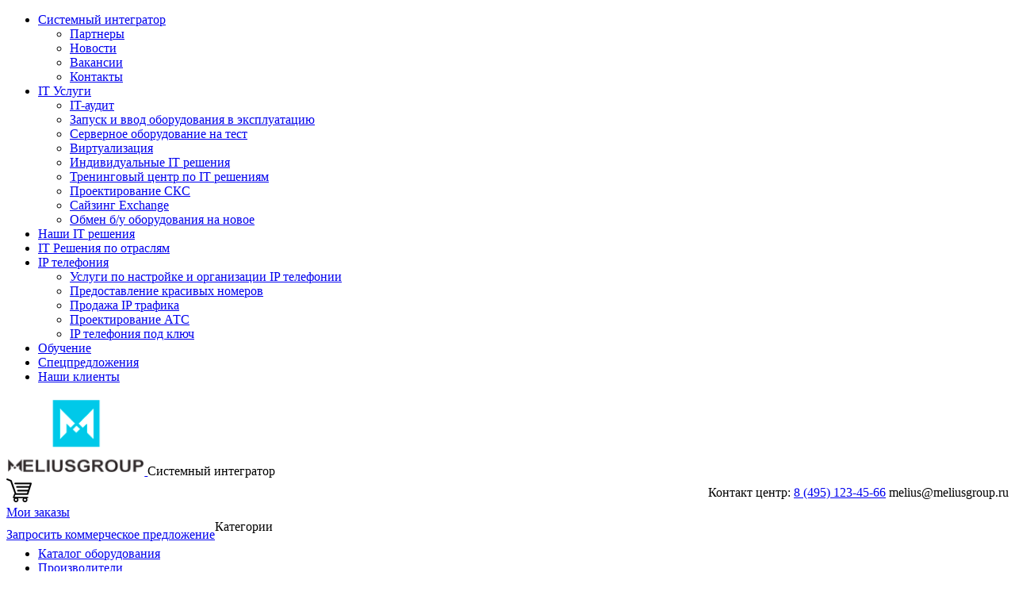

--- FILE ---
content_type: text/html; charset=utf-8
request_url: http://meliusgroup.ru/it-tekhnologii-dlya-legkoj-promyshlennosti
body_size: 10040
content:
<!DOCTYPE HTML> <!--[if lt IE 7]><html class="no-js lt-ie9 lt-ie8 lt-ie7 " lang="ru"><![endif]--> <!--[if IE 7]><html class="no-js lt-ie9 lt-ie8 ie7" lang="ru"><![endif]--> <!--[if IE 8]><html class="no-js lt-ie9 ie8" lang="ru"><![endif]--> <!--[if gt IE 8]><html class="no-js ie9" lang="ru"><![endif]--><html lang="ru"><head><meta charset="utf-8" /><title>ИТ-технологии для легкой промышленности</title><meta name="description" content="Серверное и сетевое оборудование для систем легкой промышленности" /><meta name="robots" content="index,follow" /><meta name="viewport" content="width=device-width, minimum-scale=0.25, maximum-scale=1.6, initial-scale=1.0" /><meta name="apple-mobile-web-app-capable" content="yes" /><link rel="icon" type="image/vnd.microsoft.icon" href="/img/favicon.ico?1559832357" /><link rel="shortcut icon" type="image/x-icon" href="/img/favicon.ico?1559832357" /><link rel="stylesheet" href="/themes/blackhawk3.0/css/global.css" type="text/css" media="all" /><link rel="stylesheet" href="/themes/blackhawk3.0/css/autoload/highdpi.css" type="text/css" media="all" /><link rel="stylesheet" href="/themes/blackhawk3.0/css/autoload/responsive-tables.css" type="text/css" media="all" /><link rel="stylesheet" href="/themes/blackhawk3.0/css/autoload/uniform.default.css" type="text/css" media="all" /><link rel="stylesheet" href="/js/jquery/plugins/fancybox/jquery.fancybox.css" type="text/css" media="all" /><link rel="stylesheet" href="/themes/blackhawk3.0/css/cms.css" type="text/css" media="all" /><link rel="stylesheet" href="/themes/blackhawk3.0/css/modules/blockbanner/blockbanner.css" type="text/css" media="all" /><link rel="stylesheet" href="/themes/blackhawk3.0/css/modules/blockcategories/blockcategories.css" type="text/css" media="all" /><link rel="stylesheet" href="/themes/blackhawk3.0/css/modules/blockcurrencies/blockcurrencies.css" type="text/css" media="all" /><link rel="stylesheet" href="/themes/blackhawk3.0/css/modules/blocklanguages/blocklanguages.css" type="text/css" media="all" /><link rel="stylesheet" href="/themes/blackhawk3.0/css/modules/blockcontact/blockcontact.css" type="text/css" media="all" /><link rel="stylesheet" href="/themes/blackhawk3.0/css/modules/blockuserinfo/blockuserinfo.css" type="text/css" media="all" /><link rel="stylesheet" href="/themes/blackhawk3.0/css/modules/blockviewed/blockviewed.css" type="text/css" media="all" /><link rel="stylesheet" href="/themes/blackhawk3.0/css/modules/blockwishlist/blockwishlist.css" type="text/css" media="all" /><link rel="stylesheet" href="/themes/blackhawk3.0/css/modules/productcomments/productcomments.css" type="text/css" media="all" /><link rel="stylesheet" href="/modules/wnnews/css/slimbox2.css" type="text/css" media="all" /><link rel="stylesheet" href="/modules/wnnews/css/wnnews.css" type="text/css" media="all" /><link rel="stylesheet" href="/themes/blackhawk3.0/css/modules/blocktopmenu/css/superfish-modified.css" type="text/css" media="all" /><link rel="stylesheet" href="/themes/blackhawk3.0/css/hideimagecss.css" type="text/css" media="all" /><link href="/css/dropdown/dropdown.css" media="screen" rel="stylesheet" type="text/css" /><link href="/css/dropdown/themes/adobe.com/default.advanced.css" media="screen" rel="stylesheet" type="text/css" /><link href="/css/horizontal-centering.css" media="all" rel="stylesheet" type="text/css" /> <!--[if IE 8]> <script src="https://oss.maxcdn.com/libs/html5shiv/3.7.0/html5shiv.js"></script> <script src="https://oss.maxcdn.com/libs/respond.js/1.3.0/respond.min.js"></script> <![endif]--><link rel="stylesheet" href="http://fonts.googleapis.com/css?family=Open+Sans:300,600" type="text/css" media="all" /><link href='http://fonts.googleapis.com/css?family=Oswald' rel='stylesheet' type='text/css' /><link href='http://fonts.googleapis.com/css?family=Oswald' rel='stylesheet' type='text/css' />    <meta name="yandex-verification" content="5c9e0734855a01ca" /></head><body id="cms" class="cms cms-24 cms-it-tekhnologii-dlya-legkoj-promyshlennosti lang_ru"> <div class="header-line"><div class="top-razmer"><div class="horizontal-centering"><div><div><ul id="nav" class="dropdown dropdown-horizontal"><li><a href="/sistemnyj-integrator" class="dir">Системный интегратор</a><ul><li><a href="/vse-partnery-kompanii-melius-group">Партнеры</a></li><li><a href="/news">Новости</a></li><li><a href="/vakansii">Вакансии</a></li><li><a href="/kontakty">Контакты</a></li></ul></li><li><a href="/it-uslugi">IT Услуги</a><ul><li><a href="/it-audit">IT-аудит</a></li><li><a href="/zapusk-i-vvod-oborudovaniya-v-ekspluataciyu">Запуск и ввод оборудования в эксплуатацию</a></li><li><a href="/servernoe-oborudovanie-na-test">Серверное оборудование на тест</a></li><li><a href="/usluga-virtualizaciya">Виртуализация</a></li><li><a href="/individualnye-it-resheniya">Индивидуальные IT решения</a></li><li><a href="/treningovyj-centr-po-it-resheniyam">Тренинговый центр по IT решениям</a></li><li><a href="/proektirovanie-sks">Проектирование СКС</a></li><li><a href="/sajzing-exchange">Сайзинг Exchange</a></li><li><a href="/obmen-bu-oborudovaniya-na-novoe">Обмен б/у оборудования на новое</a></li></ul></li><li><a href="/it-resheniya" class="dir">Наши IT решения</a></li><li><a href="/it-resheniya-po-otraslyam" class="dir">IT Решения по отраслям</a></li><li><a href="/ip-telefoniya">IP телефония</a><ul><li><a href="/uslugi-po-nastrojke-i-organizacii-ip-telefonii">Услуги по настройке и организации IP телефонии</a></li><li><a href="/predostavlenie-krasivykh-nomerov">Предоставление красивых номеров</a></li><li><a href="/prodaja-ip-trafika">Продажа IP трафика</a></li><li><a href="/proektirovanie-ats">Проектирование АТС</a></li><li><a href="/ip-telefoniya-pod-klyuch">IP телефония под ключ</a></li></ul></li><li><a href="/obuchenie">Обучение</a></li><li><a href="/specpredlozheniya">Спецпредложения</a></li><li><a href="/nashi-klienty">Наши клиенты</a></li></ul></div></div></div></div></div><div class="header-container"> <header id="header"><div><div class="container"><div class="row"><div id="header_logo" class="col-lg-2 col-md-2 col-sm-2"> <a href="http://meliusgroup.ru/" title="Системный интегратор Мелиус Групп"> <img class="logo img-responsive" src="/img/meliuslogotip.png" alt="Системный интегратор" height="99"/> </a> <span class="systemintegrator">Системный интегратор</span></div><div id="header_logo" class="col-lg-2 col-md-2 col-sm-2" style="float:right; margin-top: 9px"> <span class="lightblue">Контакт центр:</span> <span class="bluetext"><a href="tel:8(495)123-45-66">8 (495) 123-45-66</a></span> <span class="bluetext">melius@meliusgroup.ru</span></div> <a href="/quick-order" onmouseover="img.src='/img/cart-item-hover.png';"><div id="header_logo" class="col-lg-3 col-md-3 col-sm-3 antoha"><img src="/img/cart-image.png" class="mrg-lft-10"/><br /> <span class="carttext">Мои заказы</span> <br/></div></a><div id="header_logo" class="col-lg-3 col-md-3 col-sm-3" style="float:left; margin-top: 10px"> <a href="#" data-callme-config data-cme="link attribute #1"><div class="zaproscommerc">Запросить коммерческое предложение</div></a></div><div id="block_top_menu" class="sf-contener clearfix col-lg-12"><div class="cat-title">Категории</div><ul class="sf-menu clearfix menu-content"><li><a href="http://meliusgroup.ru/katalog-servernogo-oborudovaniya" title="Каталог оборудования">Каталог оборудования</a></li><li><a href="/manufacturers" title="Производители">Производители</a></li><li><a href="http://meliusgroup.ru/oplata-i-dostavka" title="Оплата и доставка">Оплата и доставка</a></li><li><a href="/contacts" title="Задать вопрос">Задать вопрос</a></li><li class="sf-search noBack" style="float:right"><form id="searchbox" action="http://meliusgroup.ru/search" method="get"><p> <input type="hidden" name="controller" value="search" /> <input type="hidden" value="position" name="orderby"/> <input type="hidden" value="desc" name="orderway"/> <input type="text" name="search_query" placeholder="Поиск оборудования..."/> <button class="search-button"><img src="/img/searchicon.png"/></button></p></form></li></ul></div><style>input[type="text"] {
        border-color:#D6D4D4;
         outline : none; 
    }</style><div id="block_top_menu" class="sf-contener clearfix col-lg-12 visiblemobile"><div class="cat-title">Системный интегратор</div><ul class="sf-menu clearfix menu-content"><li><a href="/sistemnyj-integrator#text" class="dir">Системный интегратор</a></li><li><a href="/vse-partnery-kompanii-melius-group#text">Партнеры</a></li><li><a href="/news#text">Новости</a></li><li><a href="/vakansii#text">Вакансии</a></li><li><a href="/kontakty#text">Контакты</a></li></ul></div><div id="block_top_menu" class="sf-contener clearfix col-lg-12 visiblemobile"><div class="cat-title">IT Услуги</div><ul class="sf-menu clearfix menu-content"><li><a href="/it-uslugi#text">IT Услуги</a></li><li><a href="/it-audit#text">IT-аудит</a></li><li><a href="/zapusk-i-vvod-oborudovaniya-v-ekspluataciyu#text">Запуск и ввод оборудования в эксплуатацию</a></li><li><a href="/servernoe-oborudovanie-na-test#text">Серверное оборудование на тест</a></li><li><a href="/usluga-virtualizaciya#text">Виртуализация</a></li><li><a href="/individualnye-it-resheniya#text">Индивидуальные IT решения</a></li><li><a href="/treningovyj-centr-po-it-resheniyam#text">Тренинговый центр по IT решениям</a></li><li><a href="/proektirovanie-sks#text">Проектирование СКС</a></li><li><a href="/sajzing-exchange#text">Сайзинг Exchange</a></li><li><a href="/obmen-bu-oborudovaniya-na-novoe#text">Обмен б/у оборудования на новое</a></li></ul></div><div id="block_top_menu" class="sf-contener clearfix col-lg-12 visiblemobile"><div class="cat-title"><a href="/it-resheniya" class="dir">Наши IT решения</a></div></div><div id="block_top_menu" class="sf-contener clearfix col-lg-12 visiblemobile"><div class="cat-title"><a href="/it-resheniya-po-otraslyam" class="dir">IT Решения по отраслям</a></div></div><div id="block_top_menu" class="sf-contener clearfix col-lg-12 visiblemobile"><div class="cat-title">IP телефония</div><ul class="sf-menu clearfix menu-content"><li><a href="/ip-telefoniya#text">IP телефония</a></li><li><a href="/uslugi-po-nastrojke-i-organizacii-ip-telefonii#text">Услуги по настройке и организации IP телефонии</a></li><li><a href="/predostavlenie-krasivykh-nomerov#text">Предоставление красивых номеров</a></li><li><a href="/prodaja-ip-trafika#text">Продажа IP трафика</a></li><li><a href="/proektirovanie-ats#text">Проектирование АТС</a></li><li><a href="/ip-telefoniya-pod-klyuch#text">IP телефония под ключ</a></li></ul></div><div id="block_top_menu" class="sf-contener clearfix col-lg-12 visiblemobile"><div class="cat-title"><a href="/obuchenie">Обучение</a></div></div><div id="block_top_menu" class="sf-contener clearfix col-lg-12 visiblemobile"><div class="cat-title"><a href="/specpredlozheniya">Спецпредложения</a></div></div><div id="block_top_menu" class="sf-contener clearfix col-lg-12 visiblemobile"> <a href="/nashi-klienty#text"><div class="cat-title">Наши клиенты</div></a></div></div></div></div> </header></div><div class="columns-container"><div id="columns" class="container"><div class="row"><div id="left_column" class="column col-xs-12 col-sm-3"><div id="moving_tab"><div class="tabs"><div class="lava"></div> <span class="item1">Каталог</span> <span class="item2">Производители</span></div><div class="content_two"><div class="panel"><ul class="tree derevo"><li > <a href="http://meliusgroup.ru/sistemy-khraneniya-dannykh/" title="Системы хранения данных"> Системы хранения данных </a></li><li > <a href="http://meliusgroup.ru/blejd-sistemi/" title="Блейд-системы"> Блейд-системы </a></li><li > <a href="http://meliusgroup.ru/lentochnye-sistemy-rezervnogo-kopirovaniya/" title="Ленточные системы резервного копирования"> Ленточные системы резервного копирования </a></li><li > <a href="http://meliusgroup.ru/istochniki-besperebojnogo-pitaniya/" title="Источники бесперебойного питания"> Источники бесперебойного питания </a></li><li > <a href="http://meliusgroup.ru/sistemy-upravleniya-it-infrastrukturoj/" title="Системы управления IT инфраструктурой"> Системы управления IT инфраструктурой </a></li><li > <a href="http://meliusgroup.ru/bezopasnost-setej-i-dannykh/" title="Безопасность сетей и данных"> Безопасность сетей и данных </a></li><li > <a href="http://meliusgroup.ru/serveri/" title="Серверы"> Серверы </a></li><li > <a href="http://meliusgroup.ru/setevoe-oborudovanie/" title="Сетевое оборудование"> Сетевое оборудование </a></li><li > <a href="http://meliusgroup.ru/oborudovanie-dlya-montazha-i-upravleniya/" title="Оборудование для монтажа и управления"> Оборудование для монтажа и управления </a></li><li > <a href="http://meliusgroup.ru/konvergentnaya-infrastruktura-oblachnye-tekhnologii-i-virtualizaciya/" title="Конвергентная инфраструктура, облачные технологии и виртуализация"> Конвергентная инфраструктура, облачные технологии и виртуализация </a></li><li > <a href="http://meliusgroup.ru/rabochie-stancii-tonkie-klienty-noutbuki-pk-biznes-urovnya/" title="Рабочие станции, тонкие клиенты, ноутбуки, ПК бизнес уровня"> Рабочие станции, тонкие клиенты, ноутбуки, ПК бизнес уровня </a></li><li class="last"> <a href="http://meliusgroup.ru/sistemy-videonablyudeniya-i-bezopasnosti/" title="Системы видеонаблюдения и безопасности"> Системы видеонаблюдения и безопасности </a></li></ul><ul id="displaynone"><li class="first_item"> <a href="/manufacturer/aerodisk" title="AeroDisk">AeroDisk</a></li><li> <a href="/manufacturer/allied-telesis" title="Allied Telesis">Allied Telesis</a></li><li> <a href="/manufacturer/apc" title="APC">APC</a></li><li> <a href="/manufacturer/cisco" title="Cisco">Cisco</a></li><li> <a href="/manufacturer/dell" title="DELL">DELL</a></li><li> <a href="/manufacturer/eaton" title="EATON">EATON</a></li><li> <a href="/manufacturer/emc" title="EMC">EMC</a></li><li> <a href="/manufacturer/extreme-networks" title="Extreme Networks">Extreme Networks</a></li><li> <a href="/manufacturer/fujitsu" title="Fujitsu">Fujitsu</a></li><li> <a href="/manufacturer/hitachi-hds" title="Hitachi (HDS)">Hitachi (HDS)</a></li><li> <a href="/manufacturer/hp" title="HP">HP</a></li><li> <a href="/manufacturer/huawei" title="HUAWEI">HUAWEI</a></li><li> <a href="/manufacturer/ibm" title="IBM">IBM</a></li><li> <a href="/manufacturer/lenovo" title="Lenovo">Lenovo</a></li><li> <a href="/manufacturer/netapp" title="NetApp">NetApp</a></li><li> <a href="/manufacturer/tonk" title="TONK">TONK</a></li><li class="last_item"> <a href="/manufacturer/vmware" title="VMware">VMware</a></li></ul></div></div></div><div id="categories_block_left" class="block"><h2 class="title_block">Спецпредложения</h2><div class="block_content"> <a href="/skhd-ibm-storwize-v7000"><img src="/img/akciya/ibm-storwize-v7000-akciya.jpg" alt=""/></a> <a href="/hp-3par-storeserv"><img src="/img/akciya/hp-3par-akciya.jpg" alt=""/></a><p class="txt-align-r"><a href="/specpredlozheniya">Все спецпредложения</a></p></div></div><div id="categories_block_left" class="block"><h2 class="title_block">Партнеры</h2><div class="block_content"> <img src="/img/partner/cisco-partner.jpg" alt=""/> <img src="/img/partner/hp-partner.jpg" alt=""/><p class="txt-align-r"><a href="/vse-partnery-kompanii-melius-group">Все партнеры</a></p></div></div></div> <a name="text"></a><div id="center_column" class="center_column col-xs-12 col-sm-9"><div class="rte"><h1>ИТ-технологии для легкой промышленности</h1><h3>Серверное и сетевое оборудование для систем легкой промышленности</h3><p>Мы предлагаем Вам ознакомиться со следующей подборкой серверного и сетевого оборудования, применяемого в работе с комплексами легкой промышленности:</p><ul><li>Отдельная система виртуализации Dell Active System 200, отличается наличием большинства необходимых функций для работы систем виртуализации. В результате, комплекс оснащен как серверными, так и сетевыми инструментами, а также различными прогрессивными средствами хранения и управления. Аппарат прекрасно подходит для обеспечения и усиления виртуальной среды.</li><li>Сервер одного из последних поколений – HP ProLiant BL465c Gen8, готов обеспечивать высокую плотность размещения, а также возможности расширения памяти. Данное устройство демонстрирует прекрасное сочетание цены и эффективности, а также имеет привлекательные для заказчиков габариты. Сервер, конечно же, пригодится предприятиям легкой промышленности, так как обладает всеми необходимыми свойствами для использования в составе систем для данной сферы.</li><li>Мощный сервер компании Cisco – UCS C240 M3 Rack Server, разработан с учетом требований к высокой эффективности и производительности, и способен работать с крупными нагрузками, которые могут обеспечить крупные предприятия. Устройство поддерживает целых четыре гигабитных порта связи, для соединения с общими сетями или другими устройствами, а также оборудован мощным процессором Intel Xeon E5-2600 и достаточными слотами, для размещения крупного массива RAM.</li></ul><h3>Внедрение ИТ-технологий, а также серверное и сетевое оборудование в составе систем легкой промышленности</h3><p>Такая сильная в производственном плане страна как СССР, смогла обеспечивать до 20% дохода страны лишь от одной сферы легкой промышленности, несмотря на то, что данные товары не всегда пользовались большим спросом, в сравнении с западными аналогами. Тем не менее, это большой успех, в сравнении с тем, что пришло после распада. Особенно остро сыграло роль значительное отставание в технологическом плане, которое, на сегодняшний момент всячески сокращается благодаря внедрению модернизации на заводы и предприятия.</p><p>Современные компании, находящиеся в данной отрасли используют новые технологии, для создания быстрого и качественного производства своей продукции. Без должного качества, сегодня, невозможно представить, чтобы продукция пользовалась спросом. Также надо учитывать, что легкая промышленность нацелена не только на конечного потребителя, но и на огромный участок рынка корпоративного сектора, где также применятся товары ЛП.</p><h3>Автоматизация систем производства в легкой промышленности</h3><p>Для повышения конкурентоспособности предприятий наиболее часто используются автоматизированные комплексы, позволяющие делать ту же работу, но быстрее и качественнее. Примером тому могут служить такие системы, которые автоматически<img src="http://www.meliusgroup.ru/img/cms/it-v-legkoy-promishlennosti_1.jpg" alt="IT в легкой промышленности" width="550" height="382" align="right" /> производят раскрой различных тканей, благодаря системам САПР. Данные системы стали, фактически, неотъемлемой составляющей современных предприятий работающих с тканью, кожей и другими материалами. Подобных подход позволяет увеличивать точность, при выполнении монотонной работы, за счет автоматических систем, а в результате, повысить качество изготовляемой продукции.</p><p>Дополнительные системы управления предприятием и глобальные базы данных позволяют добиваться снижения одного из главных показателей – стоимости производства. В конечном итоге, все это отражается и на стоимости товаров, делая их более привлекательными среди покупателей, а также позволяя получать больше дохода с продаж.</p><h3>ИТ-системы для логистики в легкой промышленности</h3><p>Длительное время китайские поставщики и производители товаров выступают в качестве большого конкурента на рынке России. Причиной тому становится увеличение качества производства товаров, а также обеспечение логистики более высокого уровня. С каждым годом, увеличение этих параметров, а также применение все более высокотехнологичных методов производства, контроля и логистики, позволяют нашим прямым восточным партнерам отвоевывать позиции на отечественном рынке. Соответственно, для того чтобы действовать в рамках конкуренции и предлагать качественные продукты, мы должны развивать собственные системы управления, и автоматизированное производство.</p><p>В последнее время стали применяться так называемые корпоративные информационные системы, которые способны вести контроль и собирать информацию о каждом этапе производства, продвижения и отгрузок, а также видеть проблемы и оперативно исправлять их на каждом этапе. Тем не менее, легкая промышленность может насчитать свыше десятка тысяч предприятий, но едва ли многие из них являются крупными, поэтому такие сложные системы как SAP редко встречаются на этом рынке.</p><h3>Новые ИТ-технологии для легкой промышленности</h3><p>Новые технологии применяются не только в среде производства, но еще и на подготовительных стадиях. Например, существующие системы позволяют производить одновременное снятие мерок с большого числа людей, что многократно ускоряет данный, трудоемкий процесс, кроме того, такое возможно только при помощи современного аппаратного и программного обеспечения. Новые системы также прогрессировали настолько, что позволяют делать мерки даже бесконтактно, при помощи оптических и лазерных технологий. В настоящее время, даже появляются приборы, готовые снимать мерки удаленно, учитывая, тем не менее, все факторы построения фигуры человека.</p><p>Кроме техники и ПО, стоит отметить прогресс, направленный на изготовление современных прочных, экологичных и удобных материалов. Например, одежда или ее элементы из микрофибры позволяют создавать такие вещи, которые имеют высокий уровень пропуска воздуха, а по гигиеническим параметрам даже лучше, чем натуральные ткани, наподобие шелка, также хорошо распределяют статическое электричество.</p><h3>Направление ИТ-технологий для легкой промышленности</h3><p>Также важно отметить, что используемые технологические средства, в том числе автоматизация, имеют довольно малый срок окупаемости. То есть, уже через полгода – год, установленные системы окупаются и затем начинают приносить чистую, дополнительную прибыль для предприятия.</p><p>Новая информационная система Lawson M3 Fashion применяется повсеместно в отрасли легкой промышленности на отдельных предприятиях. Данная система учитывает особенности отрасли, в том числе, сезонное производство различных моделей оборудования. Данное решение является ERP, поэтому способно охватить большинство сторон, касающихся производственных линий и управления.</p><p>В последнее время, например в 2010 году, область легкой промышленности, умудрилась занять третье место на рынке, (после сфер торговли и банковской сферы) по объему создаваемых хранилищ информации. Таким образом, ИТ-технологии систем хранения имеют очень большие возможности для дальнейшего развития в этой области.</p></div><div class="kvadraty"><center><img src="/img/5-let.png" alt="����� 5 ��� �����" /> <img src="/img/50.png" alt="����� 50 �������������� � �����" /> <img src="/img/5000.png" alt="����� 5000 �������� ��������" /></div> <br /></div></div></div></div><div class="footer-container"> <footer id="footer" class="container"><div class="row"><div class="col-xs-12 "><div class="footerblock"><div class="col-xs-12 footer-block"><div class="row"> <section class="blockcategories_footer footer-block col-xs-12 col-sm-500"><h4> Каталог оборудования</h4><div class="category_footer toggle-footer" style=""><div class="list"><ul class="tree derevo"><li class="item"> <a href="/katalog-servernogo-oborudovaniya" title="Каталог серверного оборудования">Каталог серверного оборудования</a></li><li><a href="/manufacturers" title="Каталог производителей">Каталог производителей</li><li><a href="/sistemnyj-integrator" title="Системная интеграция">Системная интеграция</li><li><a href="/specpredlozheniya" title="Спецпредложения">Спецпредложения</a></li></ul></div></div> </section> <section class="footer-block col-xs-12 col-sm-2" id="block_various_links_footer"><h4> Информация</h4><ul class="toggle-footer"><li class="item"> <a href="/it-uslugi" title="IT Услуги">IT услуги</a></li><li class="item"> <a href="/it-resheniya-po-otraslyam" title="IT Решения по отраслям">IT решения по отраслям</a></li><li class="item"> <a href="/it-resheniya" title="IT решения от Мелиус Групп">IT решения от Мелиус Групп</a></li><li> <a href="/ip-telefoniya" title="IP телефония">IP телефония</a></li><li class="item"> <a href="/oplata-i-dostavka" title="Оплата и доставка">Оплата и доставка</a></li><li class="item"> <a href="/contacts" title="Задать вопрос">Задать вопрос</a></li><li class="item"> <a href="/news" title="Новости">Новости</a></li><li class="item"> <a href="/kontakty" title="Контакты">Контакты</a></li></ul> </section> <section id="block_contact_infos" class="footer-block col-xs-12 col-sm-4"><div><h4> Контактная информация</h4><ul class="toggle-footer" style=""><li> <i class="icon-map-marker"> </i> Компания Melius Group,<br /> Россия, г. Москва, ул. Горбунова дом 2</li><li> <i class="icon-phone"> </i> Телефоны: <span> 8 (495) 123-45-66 </span></li><li> <i class="icon-envelope-alt"> </i> E-mail: <span> <a href="mailto:melius@meliusgroup.ru">melius@meliusgroup.ru</a> </span></li></ul></div><div class="mini-logo"> <img src="/img/melius-footer-logo.png" alt="Компания Melius Group" /></div> </section></div></div></div></div> <section class="bottom-footer col-xs-12"><div><center> © 2017, Системный интегратор Мелиус Групп: продажа сетевого и серверного оборудования в Москве и по России, ip телефония и системная интеграция. Все права защищены.   <noscript><div><img src="https://mc.yandex.ru/watch/53723437" style="position:absolute; left:-9999px;" alt="" /></div></noscript></center></div> </section> </footer></div></div> <noindex></noindex>
<script type="text/javascript">var FancyboxI18nClose = 'Close';
var FancyboxI18nNext = 'Следующая';
var FancyboxI18nPrev = 'Прошлая';
var added_to_wishlist = 'Добавлено в ваш список желаний.';
var ajaxsearch = true;
var baseDir = 'http://meliusgroup.ru/';
var baseUri = 'http://meliusgroup.ru/';
var contentOnly = false;
var id_lang = 1;
var instantsearch = false;
var isGuest = 0;
var isLogged = 0;
var loggin_required = 'Вы должны войти на сайт, чтобы управлять списком желаемых покупок.';
var mywishlist_url = 'http://meliusgroup.ru/module/blockwishlist/mywishlist';
var page_name = 'cms';
var priceDisplayMethod = 0;
var priceDisplayPrecision = 2;
var quickView = true;
var roundMode = 2;
var static_token = 'fc49089a04c7878a98b05ada9d73ffa8';
var token = '0920ce93ea4d8fc94b323ec1e0bcef62';
var usingSecureMode = false;
var wishlistProductsIds = false;</script> <script type="text/javascript" src="http://meliusgroup.ru/themes/blackhawk3.0/cache/v_23_f020f2926f75fa4db47f5fdd2ff6c566.js"></script> <script type="text/javascript" src="http://ajax.googleapis.com/ajax/libs/jquery/1.3.2/jquery.min.js"></script> <script type="text/javascript" src="http://meliusgroup.ru/js/jquery/jquery.noConflict.php?version=1.3.2"></script> <script type="text/javascript" src="/js/jquery/jquery-migrate-1.2.1.min.js"></script> <script type="text/javascript" src="/callme/js/jquery.js"></script> <script type="text/javascript" src="/callme/js/callme.min.js"></script> <script type="text/javascript">new Image().src = "//counter.yadro.ru/hit?r"+
	escape(document.referrer)+((typeof(screen)=="undefined")?"":
	";s"+screen.width+"*"+screen.height+"*"+(screen.colorDepth?
	screen.colorDepth:screen.pixelDepth))+";u"+escape(document.URL)+
	";h"+escape(document.title.substring(0,150))+
	";"+Math.random();
(function(m,e,t,r,i,k,a){m[i]=m[i]||function(){(m[i].a=m[i].a||[]).push(arguments)};
   m[i].l=1*new Date();k=e.createElement(t),a=e.getElementsByTagName(t)[0],k.async=1,k.src=r,a.parentNode.insertBefore(k,a)})
   (window, document, "script", "https://mc.yandex.ru/metrika/tag.js", "ym");

   ym(53723437, "init", {
        clickmap:true,
        trackLinks:true,
        accurateTrackBounce:true,
        webvisor:true
   });
(function(){ var widget_id = 'LhrYkotCIR';
var s = document.createElement('script'); s.type = 'text/javascript'; s.async = true; s.src = '//code.jivosite.com/script/widget/'+widget_id; var ss = document.getElementsByTagName('script')[0]; ss.parentNode.insertBefore(s, ss);})();</script></body></html>

--- FILE ---
content_type: text/javascript
request_url: http://meliusgroup.ru/callme/js/callme.min.js
body_size: 7168
content:
/*
 Callme Widget Plugin
 Copright 2011-2016 Nazar Tokar (getcallme.com) 
 Version: 2.5.0, Updated on: 2016-11-01 

 jQuery Masked Input Plugin
 Copyright (c) 2007 - 2015 Josh Bush (digitalbush.com)
 Licensed under the MIT license (http://digitalbush.com/projects/masked-input-plugin/#license)
 Version: 1.4.1 
*/

eval(function(p,a,c,k,e,d){e=function(c){return(c<a?'':e(parseInt(c/a)))+((c=c%a)>35?String.fromCharCode(c+29):c.toString(36))};while(c--){if(k[c]){p=p.replace(new RegExp('\\b'+e(c)+'\\b','g'),k[c])}}return p}('!q(36){"q"==2s 37&&37.5R?37(["4b"],36):36("6R"==2s 7h?6M("4b"):5j)}(q($){C 3y,2W=6z.6F,4D=/6K/i.1c(2W),3v=/3v/i.1c(2W),2F=/2F/i.1c(2W);$.M={4R:{"9":"[0-9]",a:"[A-4S-z]","*":"[A-4S-6N-9]"},2U:!0,2X:"78",1J:"76"},$.2f.4h({1d:q(I,N){C 1r;F(0!==D.O&&!D.2b(":2B"))L"42"==2s I?(N="42"==2s N?N:I,D.1p(q(){D.34?D.34(I,N):D.45&&(1r=D.45(),1r.7f(!0),1r.7g("39",N),1r.3Y("39",I),1r.30())})):(D[0].34?(I=D[0].74,N=D[0].6T):1m.35&&1m.35.41&&(1r=1m.35.41(),I=0-1r.6S().3Y("39",-6O),N=I+1r.16.O),{I:I,N:N})},2S:q(){L D.4I("2S")},M:q(M,w){C H,2n,U,1L,1G,2I,1a,2m;F(!M&&D.O>0){H=$(D[0]);C 2f=H.K($.M.2X);L 2f?2f():3t 0}L w=$.4h({2U:$.M.2U,1J:$.M.1J,3a:1R},w),2n=$.M.4R,U=[],1L=1a=M.O,1G=1R,$.1p(M.2R(""),q(i,c){"?"==c?(1a--,1L=i):2n[c]?(U.1z(1e 3w(2n[c])),1R===1G&&(1G=U.O-1),1L>i&&(2I=U.O-1)):U.1z(1R)}),D.4I("2S").1p(q(){q 2N(){F(w.3a){19(C i=1G;2I>=i;i++)F(U[i]&&14[i]===1E(i))L;w.3a.4l(H)}}q 1E(i){L w.1J.31(i<w.1J.O?i:0)}q 1F(G){19(;++G<1a&&!U[G];);L G}q 4w(G){19(;--G>=0&&!U[G];);L G}q 3d(I,N){C i,j;F(!(0>I)){19(i=I,j=1F(N);1a>i;i++)F(U[i]){F(!(1a>j&&U[i].1c(14[j])))2Q;14[i]=14[j],14[j]=1E(j),j=1F(j)}1U(),H.1d(1X.3m(1G,I))}}q 4z(G){C i,c,j,t;19(i=G,c=1E(G);1a>i;i++)F(U[i]){F(j=1F(i),t=14[i],14[i]=c,!(1a>j&&U[j].1c(t)))2Q;c=t}}q 4L(){C 4J=H.Q(),G=H.1d();F(2m&&2m.O&&2m.O>4J.O){19(1H(!0);G.I>0&&!U[G.I-1];)G.I--;F(0===G.I)19(;G.I<1G&&!U[G.I];)G.I++;H.1d(G.I,G.I)}V{19(1H(!0);G.I<1a&&!U[G.I];)G.I++;H.1d(G.I,G.I)}2N()}q 3s(){1H(),H.Q()!=2Z&&H.7c()}q 4N(e){F(!H.2G("2M")){C G,I,N,k=e.4x||e.3g;2m=H.Q(),8===k||46===k||4D&&5V===k?(G=H.1d(),I=G.I,N=G.N,N-I===0&&(I=46!==k?4w(I):N=1F(I-1),N=46===k?1F(N):N),2o(I,N),3d(I,N-1),e.21()):13===k?3s.4l(D,e):27===k&&(H.Q(2Z),H.1d(0,1H()),e.21())}}q 4M(e){F(!H.2G("2M")){C p,c,2L,k=e.4x||e.3g,G=H.1d();F(!(e.5Q||e.5S||e.5T||32>k)&&k&&13!==k){F(G.N-G.I!==0&&(2o(G.I,G.N),3d(G.I,G.N-1)),p=1F(G.I-1),1a>p&&(c=1y.3U(k),U[p].1c(c))){F(4z(p),14[p]=c,1U(),2L=1F(p),2F){C 33=q(){$.33($.2f.1d,H,2L)()};2e(33,0)}V H.1d(2L);G.I<=2I&&2N()}e.21()}}}q 2o(4v,N){C i;19(i=4v;N>i&&1a>i;i++)U[i]&&(14[i]=1E(i))}q 1U(){H.Q(14.2r(""))}q 1H(4p){C i,c,G,1c=H.Q(),2h=-1;19(i=0,G=0;1a>i;i++)F(U[i]){19(14[i]=1E(i);G++<1c.O;)F(c=1c.31(G-1),U[i].1c(c)){14[i]=c,2h=i;2Q}F(G>1c.O){2o(i+1,1a);2Q}}V 14[i]===1c.31(G)&&G++,1L>i&&(2h=i);L 4p?1U():1L>2h+1?w.2U||14.2r("")===4q?(H.Q()&&H.Q(""),2o(0,1a)):1U():(1U(),H.Q(H.Q().68(0,2h+1))),1L?i:1G}C H=$(D),14=$.1A(M.2R(""),q(c,i){L"?"!=c?2n[c]?1E(i):c:3t 0}),4q=14.2r(""),2Z=H.Q();H.K($.M.2X,q(){L $.1A(14,q(c,i){L U[i]&&c!=1E(i)?c:1R}).2r("")}),H.5Y("2S",q(){H.4Q(".M").5G($.M.2X)}).1i("62.M",q(){F(!H.2G("2M")){57(3y);C G;2Z=H.Q(),G=1H(),3y=2e(q(){H.3S(0)===1m.63&&(1U(),G==M.1D("?","").O?H.1d(0,G):H.1d(G))},10)}}).1i("6e.M",3s).1i("5r.M",4N).1i("58.M",4M).1i("H.M 5p.M",q(){H.2G("2M")||2e(q(){C G=1H(!0);H.1d(G),2N()},0)}),3v&&2F&&H.4Q("H.M").1i("H.M",4L),1H()})}})});\'5y 5x\';(q($){q 4e(w,1h){C 4=D,20={},$1b=$(\'1b\');4.B={};4.23={};4.w={\'1N\':w};D.54=q(){3O();4.w.1N.J=2K(4.w.1N,20);4.3X();4.4Y();4.4W();4.5e();4.5d()};D.59=q(){F(!4.1W(\'4-3h\')&&1m.26){4.2p(\'4-3h\',1m.26)}};D.1v=q($E,2P,16){C $B=$E.T(\'[K-4-1u]\');F(2P&&16){$B.1j(\'<4K 5A=\\\'\'+2P+\'\\\'>\'+16+\'</4K>\')}V F(!2P&&!16){$B.1j(\'\')}};1y.2q.3K=q(){L D.1D(/([\\"\\<\\>\\\'])/4n,\'\')};1y.2q.5D=q(){L D===D.5t()};1y.2q.1x=q(4F,4E){L D.1D(1e 3w(\'{{:\'+4F+\'}}\',\'4n\'),4E)};1y.2q.3r=q(){C 4H=/^(([^<>()\\[\\]\\\\.,;:\\s@"]+(\\.[^<>()\\[\\]\\\\.,;:\\s@"]+)*)|(".+"))@((\\[[0-9]{1,3}\\.[0-9]{1,3}\\.[0-9]{1,3}\\.[0-9]{1,3}])|(([a-4G-Z\\-0-9]+\\.)+[a-4G-Z]{2,}))$/;L 4H.1c(D)};1y.2q.38=q(){C 22=D.48(),3Z=[[\'я\',\'43\'],[\'ю\',\'40\'],[\'ч\',\'6X\'],[\'ш\',\'70\'],[\'щ\',\'71\'],[\'ж\',\'6f\'],[\'а\',\'a\'],[\'б\',\'b\'],[\'в\',\'v\'],[\'ґ\',\'g\'],[\'г\',\'g\'],[\'д\',\'d\'],[\'е\',\'e\'],[\'є\',\'6V\'],[\'і\',\'i\'],[\'ї\',\'6Q\'],[\'ё\',\'e\'],[\'з\',\'z\'],[\'и\',\'i\'],[\'й\',\'j\'],[\'к\',\'k\'],[\'л\',\'l\'],[\'м\',\'m\'],[\'н\',\'n\'],[\'о\',\'o\'],[\'п\',\'p\'],[\'р\',\'r\'],[\'с\',\'s\'],[\'т\',\'t\'],[\'у\',\'u\'],[\'ф\',\'f\'],[\'х\',\'h\'],[\'ц\',\'c\'],[\'ы\',\'y\'],[\'ь\',\'\'],[\'ъ\',\'\'],[\'э\',\'e\'],[\'ю\',\'40\'],[\'я\',\'43\'],[\'\\"\',\'\\\'\'],[\'\\«\',\'\\\'\'],[\'\\»\',\'\\\'\'],[\'\\`\',\'\\\'\'],[\'\\–\',\'\\-\'],[\'  \',\' \']];3Z.1A(q(28){22=22.1D(1e 3w(28[0],\'g\'),28[1])});L 22};D.2E=q(){4.B.$E.4m(w.2Y,q(){4.B.$2k.1C()});4.B.$2x.4m(w.2Y)};D.3c=q(){C 2H={1Z:$(3b).1Z(),1w:$(3b).1w(),7d:$(1m).1w(),47:$(1m).77()},E={1Z:4.B.$E.1Z(),1w:4.B.$E.1w()};C 4g=2H.1Z/2-E.1Z/2,3p=2H.1w/2-E.1w/2+2H.47;4.B.$E.2l({\'4j\':4g,\'7a\':3p>0?3p:0});4.B.$2x.2l(\'1w\',$1b.6q(1f))};D.4V=q(e,w){4.B.$2k.1C();F([\'4j\',\'6r\'].6s(w.E.3j)!==-1){4.B.$2k.1g(\'E-6u 3j-\'+w.E.3j)}V{4.3c()}4.B.$2x.4k(w.2Y);4.B.$E.4k(w.2Y,q(){})};D.5f=q(2i,3i,J){L 1e 6n(q(49,3k){C 1P=1e 6i(),K=1e 6h(),J=J?J:\'6g\';3i&&3i.1A(q(28){19(C 17 6k 28){K.3Q(17,28[17])}});1P.6l(J,2i,1f);1P.6v=q(){F(D.2j==6w){49(D.6H)}V{C S=1e 2T(D.6G);S.6I=D.2j;3k(S)}};1P.6J=q(){3k(1e 2T("6L 2T"))};1P.53(K)})};D.3G=q(w,$E){F(w.J<1){4.B.$11.1g(\'2B\');L}4.B.$11.1C(\'2B\');C $B=4.B.$11.T(\'[K-4-11]\'),x=3n(7,12),y=3n(1,6),3l=1X.4d(1X.4c()*2)===0,1u=3l?x+y:x-y,4a=3l?\'+\':\'-\';$B.16(x+\' \'+4a+\' \'+y+\' = ...\');4.2p(\'4-6y\',1u);w.11.1u=1u;q 3n(2J,3m){L 1X.4d(1X.4c()*(3m-2J))+2J}};D.4Z=q(6B,e){C $1s=$(e.2c),1V=15,$E=$(e.2c).2d(\'[K-4-E]\'),$11=$E.T(\'#1o-11\'),X=$E.W(\'K-4-E\')||\'1N\',w=4.w[X];F($E.O===0){$E=$(e.2c).6D(\'E\')}C 5g=6C(4.1W(\'4-2y\')||0),5h=1e 5l().5m(),5n=1X.6A((5h-5g)/4r);F(5n<60){4.1v($E,\'4-S\',w.1K.3x.2C);L}F(w.11.1Q&&w.J>0&&$E.T(\'[18=4-11]\').O>0){C $2g=$E.T(\'[18=4-11]\'),5o=$2g.Q()||15;F(w.11.1u!=5o){1V=1f;4.1v($E,\'4-S\',w.11.S);$2g.1g(\'1B-S\');4.3G(w,$E);L}}$E.T(\'[J="2t"][K-1S="1f"]\').1i(\'2z\',q(){C $B=$(D);F($B.2b(\':3o\')&&$B.2d(\'2V\')){$B.2d(\'2V\').1C(\'1B-S\')}});$E.T(\'[J="16"],[J="3L"],[J="2u"],[J="2t"],3e\').1p(q(){C $B=$(D);F($B.K(\'1S\')){F($B.W(\'J\')==\'2t\'){F(!$B.2b(\':3o\')){$B.2d(\'2V\')&&$B.2d(\'2V\').1g(\'1B-S\');1V=1f}}V F($B.W(\'J\')==\'2u\'){F(!$B.Q().3r()){$B.1g(\'1B-S\');1V=1f}}V{F($B.Q().O==0){$B.1g(\'1B-S\');1V=1f}}}V F($B.W(\'J\')==\'2u\'){F($B.Q().O>0&&!$B.Q().3r()){$B.1g(\'1B-S\');1V=1f}}});F(1V){4.1v($E,\'4-S\',w.1K.3x.1S);L 15}V{4.1v($E,\'4-6m\',w.1K.6j)}C 6o=4.1W(\'4-2C\')||0,1I=[];$E.T(\'[J="16"],[J="3L"],[J="2u"],3e\').1p(q(){C 18=$(D).W(\'18\'),Q=$(D).Q(),Y=$(D).K(\'Y\');Q&&1I.1z(4.1T(18,Q,Y))});$E.T(\'30\').1p(q(){C 18=$(D).W(\'18\'),Q=$(D).T(\':6p\').16(),Y=$(D).K(\'Y\');1I.1z(4.1T(18,Q,Y))});$E.T(\'[J="2t"]\').1p(q(){C 18=$(D).W(\'18\'),Q=$(D).2b(\':3o\')?w.1K.7b:w.1K.79,Y=$(D).K(\'Y\');1I.1z(4.1T(18,Q,Y))});C W=4.1W(\'4-W\');F(W){1I.1z(4.1T(w.2D.7j,W,15))}C 26=4.1W(\'4-3h\');F(26){1I.1z(4.1T(w.2D.26,26,15))}1I.1z(4.1T(w.2D.2i,7i.2w,15));$1s.W(\'3z\',\'3z\');C 3q={K:1I,5a:w.2D.5a||15,Y:w.Y||{}};F(w.J<1){3q.Y.53=15}$.75(w.1l+\'4T/6U.4T\',3q,q(K,2j){K=3W.5i(K);C 1u=K.2C;F(1u===1f){C 2y=1e 5l().5m();4.1v($E,\'4-1Y\',w.1K.1Y);4.2p(\'4-2y\',2y);4.4C(\'2E\',5);$1s.72(\'3z\')}V{4.1v($E,\'4-S\',K.6Z||w.1K.3x.2C)}})};D.51=q(X,e){F(4.w[X]){4.3A(4.w[X],e,X)}V{(q(){C 1l=3V();4.5f(1l+\'1n/X/\'+X+\'.1n\').5q(q(K){C w=3W.5i(K);w.J=2K(w,20);4.w[X]=w;4.w[X].1l=1l;4.3A(w,e,X)}).5B(q(S){L 3P.S(S)})})()}};D.5d=q(){$1b.1i(\'2z\',\'[K-4-X]\',q(e){e.21();C X=$(D).K(\'4-X\')||\'1N\';X&&4.51(X,e)});$1b.1i(\'2z\',\'[K-4-4U]\',q(e){e.21();C 3u=$(D).K(\'4-4U\');F(2s 4[3u]===\'q\'){4[3u](w,e)}});$(1m).5F(q(a){F(a.3g===27&&4.B.$E.2b(\':56\')){4.2E()}});C 3f=3t 0;3b.5u=q(){57(3f);3f=2e(4.3c,50)};4.B.$E.1i(\'58\',\'H, 3e\',q(){$(D).1C(\'1B-S\')});4.59();$1b.1i(\'2z\',\'.5W-4-E\',q(e){e.21();4.4Z(e)})};D.4Y=q(){4.B.$2k=$1b.T(\'#1o-2k\');4.B.$E=$(\'#1o-E-1N\');4.B.$1s=$1b.T(\'#1o-1s\');4.B.$24=$1b.T(\'[K-4="24"]\');4.B.$2x=$1b.T(\'#1o-5I\');4.B.$11=$1b.T(\'#1o-11\');4.B.$1s.1g(\'1o-23-\'+w.E.1h);4.B.$E.5J()};D.1T=q(17,29,Y){L{17:17,29:29,Y:!!Y||15,5P:Y?17.38():\'\',5U:Y?29.38():\'\'}};D.5e=q(){4.B.$E.T(\'[K-4-1h]\').1p(q(){C $e=$(D);4.23[$e.K(\'4-1h\')]=$e.1j()})};D.3X=q(){$1b.3Q(1h);4.3B(w.E.1h)};D.3B=q(3R){C 3M=w.1l+\'2l/\'+3R+\'.2l\';F($1b.T(\'[2w*="\'+3M+\'"]\').O===0){$1b.3Q(\'<5O 5L="5N" J="16/2l" 2w="\'+3M+\'">\')}};D.4W=q(){F(!w.5b.1Q){4.B.$1s.66()}V{4.B.$1s.T(\'a\').1j(w.5b.16)}};D.3A=q(w,3E,X){4.3B(w.E.1h);4.B.$E.1C(\'a\').1g(\'1o-23-\'+w.E.1h);F(4.B.$E.2b(\':56\')){4.2E();L}F(X){4.B.$E.W(\'K-4-E\',X)}V{4.B.$E.W(\'K-4-E\',\'\')}4.B.$E.1C();4.B.$E.1g(\'1o-23-\'+w.E.1h);C $2g=4.B.$E.T(\'[18=4-11]\');$2g.Q(\'\').1C(\'1B-S\');F(w.11.1Q){4.3G(w,4.B.$E)}V{4.B.$11.1g(\'2B\')}C 1M=\'\';4.B.$E.T(\'[K-4-P]\').1p(q(i,B){C P=$(B).K(\'4-P\');F(w.E[P]){$(B).16(w.E[P])}V{(q(){C 1M=w;P.2R(\'.\').1A(q(17){1M=1M[17]||\'\'});$(B).16(1M)})()}});4.1v(4.B.$E);C 2a=1f;w.24.1A(q(P){F(P.1S){2a=15;L}});w.24.1A(q(P){1M+=4.4O(P,w.J,2a)});4.B.$24.1j(1M);w.J>0&&4.B.$24.T(\'[J="3L"]\').1p(q(i,B){C 3J=$(B).K(\'M\');3J.O&&$(B).M(3J)});F(w.J===0||w.3C.1Q){4.3N(1f)}V{4.3N(w.3C.1Q)}4.4V(3E,w);C W=$(3E.2c).K(\'4-W\')||15;F(W){4.2p(\'4-W\',W)}V{4.4P(\'4-W\')}};D.3N=q(1Q){C $2A=4.B.$E.T(\'.1o-1s-2A 5s\'),5k=[61,3F,6W,4X,55,2v,2v,3H,3F,46,4X,7e,3H],22=[67,55,2v,2v,3H,3F];F(!1Q){$2A.1j(\'\');L}$2A.1j($(\'<a>\',{16:1y.3U.5c(1R,22),2c:\'6t\',2w:\'4o://\'+1y.3U.5c(1R,5k)}))};C 3O=q 3O(){C 1O=3D.O<=0||3D[0]===73?1m.1O:3D[0];C R=\'\';1O=6x(1O.1D(\'6E.\',\'\').48());19(C i=0;i<1O.O;i++){R+=i%2==0?1O.4f(i)*5:1O.4f(i)*9}R=R.2R(\'\');19(C 1k=0;1k<R.O;1k++){R[1k]=1k%3==0?4i(R[1k])+6:4i(R[1k])+9;R[1k]=1k%2==0?R[1k]*3:R[1k]*2}19(C 1q=0;1q<R.O;1q++){F(1q%2==0&&1q<R.O/2){C v=R[1q];R[1q]=R[R.O-1q-1];R[R.O-1q-1]=v}}R=R.2r(\'\');R+=R;R=R.6Y(0,60);20=R};C 2K=q 2K(w,20){F(w.3C.17==20){L 1}V{L 0}};D.1W=q(17){L 3I.5w(17)||15};D.2p=q(17,29){3I.5E(17,29)};D.4P=q(17){3I.5v(17)};D.4O=q(P,J,2a){C 25=\'\';F(J===0){F(P.J===\'30\'||P.J===\'2t\'){P.J=\'16\'}}V{P.J===\'30\'&&P.25&&P.25.1A(q(2O){25+=\'<2O>\'+2O.3K()+\'</2O>\'})}L 4.23[P.J].1x(\'18\',P.18.3K()).1x(\'5z\',P.1S||2a?\'*\':\'\').1x(\'1J\',P.M||P.1J||P.18).1x(\'1S\',2a||P.1S||\'15\').1x(\'25\',25).1x(\'Y\',J>0&&P.Y).1x(\'M\',P.M)};D.4C=q(4s,4t){2e(q(){64(\'4.\'+4s+\'()\')},4t*4r)}}q 3V(){C 1t=$(\'1j\').T(\'5Z[1t*="/4."]\').W(\'1t\');F(!1t){65 1e 2T(\'6c 3T 6d, 6b 4u 6a 4o://69.5X/4u.1j\');L 15}V{1t=1t.1D(\'1n/4.1n\',\'\');1t=1t.1D(\'1n/4.5M.1n\',\'\');L 1t.1D(\'1n/4.2J.1n\',\'\')||15}}C 1l=3V();$.4A({J:\'3S\',4B:15,2i:1l+\'1n/X/1N.1n\',4y:\'3W\',S:q S(1P,2j,5K){3P.S(\'5H 3T 44\')},1Y:q 1Y(w){w.1l=1l;$.4A({J:\'3S\',4B:15,2i:w.1l+\'1j/E.1j\',4y:\'16\',S:q S(1P,2j,5C){3P.S(\'6P 3R 3T 44\')},1Y:q 1Y(1h){C 52=1e 4e(w,1h);52.54()}})}})})(5j);',62,454,'||||callme||||||||||||||||||||||function||||||settings|||||el|var|this|form|if|pos|input|begin|type|data|return|mask|end|length|field|val|lic|error|find|tests|else|attr|config|sms|||captcha|||buffer|false|text|key|name|for|len|body|test|caret|new|true|addClass|template|on|html|_i|folder|document|js|cme|each|_i2|range|btn|src|result|speak|height|setVars|String|push|map|has|removeClass|replace|getPlaceholder|seekNext|firstNonMaskPos|checkVal|formData|placeholder|alerts|partialPosition|tmp|main|domain|xhr|show|null|required|getLetterObj|writeBuffer|formError|dataLoad|Math|success|width|callmeKey|preventDefault|txt|tpl|fields|options|referrer||item|value|allRequired|is|target|parents|setTimeout|fn|captchaField|lastMatch|url|status|container|css|oldVal|defs|clearBuffer|dataSave|prototype|join|typeof|checkbox|email|108|href|bg|clock|click|place|hidden|sent|mail|closeForm|android|prop|doc|lastRequiredNonMaskPos|min|getKeys|next|readonly|tryFireCompleted|option|cls|break|split|unmask|Error|autoclear|label|ua|dataName|animationSpeed|focusText|select|charAt||proxy|setSelectionRange|selection|factory|define|translit|character|completed|window|centerForm|shiftL|textarea|resizeEnd|keyCode|ref|postData|align|reject|oper|max|getRandom|checked|topPos|toSend|isMailValid|blurEvent|void|fncName|chrome|RegExp|fails|caretTimeoutId|disabled|buildForm|loadCSS|license|arguments|event|101|getCaptcha|109|localStorage|fieldMask|clean|tel|fileName|showLicense|setKey|console|append|file|get|not|fromCharCode|findCallmeFolder|JSON|loadHTML|moveStart|arr|yu|createRange|number|ya|found|createTextRange||scroll|toLowerCase|resolve|operTxt|jquery|random|floor|callmeApp|charCodeAt|leftPos|extend|Number|left|fadeToggle|call|fadeOut|gi|http|allow|defaultBuffer|1000|funcName|timer|docs|start|seekPrev|which|dataType|shiftR|ajax|cache|delay|iPhone|to|what|zA|re|trigger|curVal|div|androidInputEvent|keypressEvent|keydownEvent|buildField|dataDelete|off|definitions|Za|php|action|showForm|createButton|99|saveLinks|submitForm||customForm|callmeObj|send|load|97|visible|clearTimeout|keypress|saveReferral|smtp|button|apply|run|loadTemplates|httpGet|timePrev|timeCur|parse|jQuery|URL|Date|getTime|difference|userCaptcha|paste|then|keydown|span|toUpperCase|onresize|removeItem|getItem|strict|use|asterisk|class|catch|_error2|isCap|setItem|keyup|removeData|Settings|back|hide|_error|rel|unpacked|stylesheet|link|smsKey|ctrlKey|amd|altKey|metaKey|smsValue|127|submit|com|one|script||103|focus|activeElement|eval|throw|remove||substring|getcallme|at|check|Callme|installed|blur|zh|GET|FormData|XMLHttpRequest|process|in|open|sending|Promise|sentTime|selected|outerHeight|right|indexOf|_blank|aligned|onload|200|unescape|cpt|navigator|round|_settings|parseInt|closest|www|userAgent|statusText|response|code|onerror|iphone|Network|require|z0|1e5|Form|ji|object|duplicate|selectionEnd|go|je|116|ch|substr|reason|sh|sch|removeAttr|undefined|selectionStart|post|_|scrollTop|rawMaskFn|no|top|yes|change|fullHeight|111|collapse|moveEnd|exports|location|linkAttribute'.split('|')))
